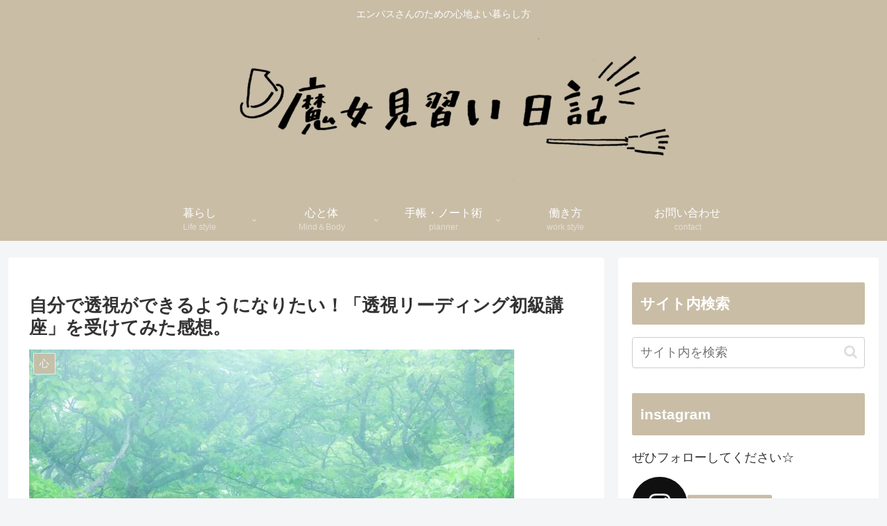

--- FILE ---
content_type: application/javascript; charset=utf-8;
request_url: https://dalc.valuecommerce.com/app3?p=885211057&_s=https%3A%2F%2Fcheko-blog.com%2Fpsychicreading2&vf=iVBORw0KGgoAAAANSUhEUgAAAAMAAAADCAYAAABWKLW%2FAAAAMElEQVQYV2NkFGP4nxFizrB%2F2kkGxrPMzP%2BPuL5hqHQSYmDM5er6P%2FOcG4O9hgEDAAQLDQNBSpwdAAAAAElFTkSuQmCC
body_size: 1439
content:
vc_linkswitch_callback({"t":"696a3728","r":"aWo3KAANyX4DkUjvCooERAqKC5b6cA","ub":"aWo3KAAAzQMDkUjvCooBbQqKBtjQRQ%3D%3D","vcid":"jyATDa3HfJRaGZBDdM2POhz07DJ640t2YhVNE0cxhjAlrWcZSrTKAQ","vcpub":"0.903550","tabelog.com":{"a":"2797472","m":"3366797","g":"8e598c7f8a"},"lohaco.yahoo.co.jp":{"a":"2686782","m":"2994932","g":"b72840638a"},"l":4,"next.rikunabi.com":{"a":"2491929","m":"2784542","g":"65d56f158a"},"paypaymall.yahoo.co.jp":{"a":"2695956","m":"2201292","g":"da8234378a"},"p":885211057,"s":3362138,"chintai.door.ac":{"a":"2762682","m":"3300660","g":"5db69694cb","sp":"utm_source%3Dvaluec%26utm_medium%3Dbanner%26utm_campaign%3Daf"},"rikunabi-next.yahoo.co.jp":{"a":"2491929","m":"2784542","g":"65d56f158a"},"mini-shopping.yahoo.co.jp":{"a":"2695956","m":"2201292","g":"da8234378a"},"shopping.geocities.jp":{"a":"2695956","m":"2201292","g":"da8234378a"},"shopping.yahoo.co.jp":{"a":"2695956","m":"2201292","g":"da8234378a"},"lohaco.jp":{"a":"2686782","m":"2994932","g":"b72840638a"},"skyticket.jp":{"a":"2216077","m":"2333182","g":"a0ab555e9d","sp":"ad%3DVC_sky_dom"},"approach.yahoo.co.jp":{"a":"2695956","m":"2201292","g":"da8234378a"},"paypaystep.yahoo.co.jp":{"a":"2695956","m":"2201292","g":"da8234378a"},"door.ac":{"a":"2762682","m":"3300660","g":"5db69694cb","sp":"utm_source%3Dvaluec%26utm_medium%3Dbanner%26utm_campaign%3Daf"},"af-mark.jp":{"a":"2491929","m":"2784542","g":"65d56f158a"}})